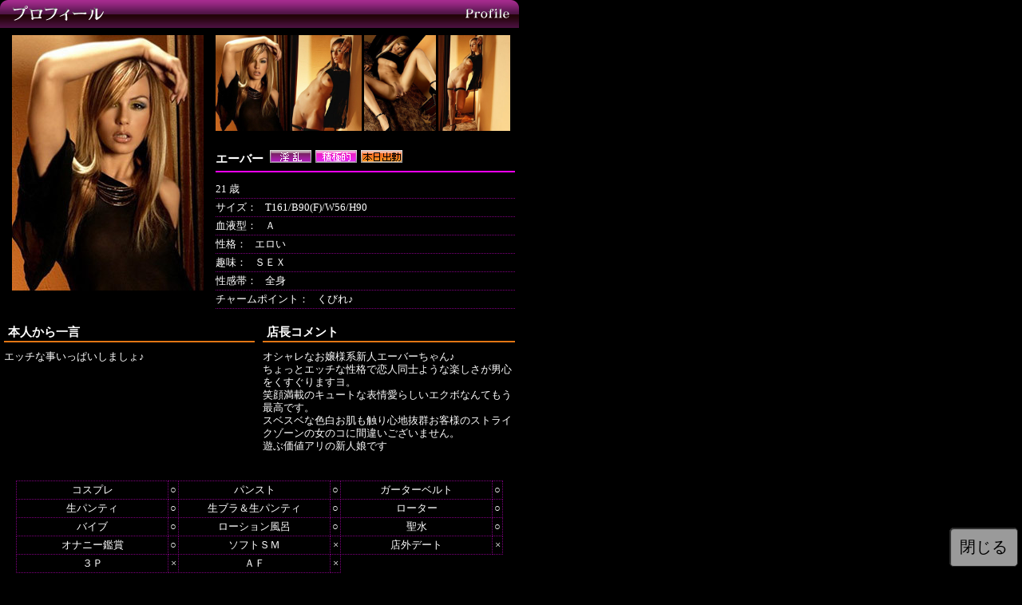

--- FILE ---
content_type: text/html
request_url: http://www.lips-deli.com/gal/gal-30.html
body_size: 2227
content:
<!DOCTYPE html>
<html lang="ja">
<head>
<meta charset="Shift_JIS">
<title>エーバー｜金髪外人デリヘルリップス</title>
<meta name="Description" content="デリヘル(金髪外国人風俗)を広島市内を中心にホテル・ご自宅へ派遣展開するロシア・東欧金髪外国人専門風俗店のリップスです。 エーバーのページ">
<meta name="keywords" content="金髪,外国人,広島,デリヘル,エーバー">
<meta name="robots" content="index,follow">
<meta name="viewport" content="width=device-width, initial-scale=1.0">
<link rel="alternate" media="only screen and (max-width: 640px)" href="http://www.lips-deli.com/s/gal/gal-30.html">
<link rel="stylesheet" href="../minibox3.css">
<link rel="stylesheet" href="../minibox3COLOR.css">
<link rel="stylesheet" href="../minibox.css">
<link rel="stylesheet" href="../miniboxCOLOR.css">
<link rel="stylesheet" href="../minibox2.css">
<link id="favicon" type="image/x-icon" rel="shortcut icon" href="../favicon.png">
<link type="image/x-icon" rel="icon" href="../favicon.ico">
<script>
var userAgent=navigator.userAgent.toLowerCase(),SpYes;SpYes=userAgent.indexOf("iphone")>-1?"Y":userAgent.indexOf("android")>-1&&userAgent.indexOf("mobile")>-1?"Y":"N";SpYes=="Y"&&(location.href="../s/gal/gal-30.html")
</script>
<script type="application/ld+json">
{
"@context":"https://schema.org",
"@type":"BreadcrumbList",
"itemListElement": [
{"@type":"ListItem","position":1,"item":"http://www.lips-deli.com/","name":"広島金髪外国人デリヘル リップス"},
{"@type":"ListItem","position":2,"item":"http://www.lips-deli.com/top.html","name":"トップページ"},
{"@type":"ListItem","position":3,"item":"http://www.lips-deli.com/gal.html","name":"在籍女性"},
{"@type":"ListItem","position":4,"item":"http://www.lips-deli.com/gal/gal-30.html","name":"エーバー"}
]}
</script>
</head>
<body>



<table border="0" cellpadding="0" cellspacing="0"><tbody><tr>
<td valign="top">
<div class="galminibase">
      <img src="../grp/Galmini_Title.png" width="650" height="35" alt="プロフィール">
      <table border="0" width="650" cellpadding="0" cellspacing="0">
  <tbody>
    <tr>
      <td class="galminilefthyou">
<img src="../galpic/gal240x320-30.jpg" width="240" height="320" alt="エーバー" name="PIC" id="PIC">
</td>
      <td class="galminirighthyou">
<div class="galminishashin">
<img src="../galpic/gal240x320-30.jpg" onmouseover="document.PIC.src='../galpic/gal240x320-30.jpg'" width="90" height="120" alt="イメージ1">
<img src="../galpic/gal240x320-30-1.jpg" onmouseover="document.PIC.src='../galpic/gal240x320-30-1.jpg'" width="90" height="120" alt="イメージ2">
<img src="../galpic/gal240x320-30-2.jpg" onmouseover="document.PIC.src='../galpic/gal240x320-30-2.jpg'" width="90" height="120" alt="イメージ3">
<img src="../galpic/gal240x320-30-3.jpg" onmouseover="document.PIC.src='../galpic/gal240x320-30-3.jpg'" width="90" height="120" alt="イメージ4">
</div>

<div class="name">エーバー
<span class="todayaikon"><img src="../grp/1pointgif/inran.gif" alt="淫乱" /></span>
<span class="todayaikon2"><img src="../grp/1pointgif/sekkyoku.gif" alt="積極的" /></span>
<span class="todayaikon2"><img src="../grp/1pointgif/honjitsushukkin.gif" alt="本日出勤" /></span>
</div>
<div class="HRdiv2"></div>
<div class="galminicom">
      <ul>
        <li>21 歳</li>
        <li><span class="galminicom2">サイズ：</span>T161/B90(F)/W56/H90</li>

        <li><span class="galminicom2">血液型：</span>Ａ</li>


        <li><span class="galminicom2">性格：</span>エロい</li>


        <li><span class="galminicom2">趣味：</span>ＳＥＸ</li>


        <li><span class="galminicom2">性感帯：</span>全身</li>


        <li><span class="galminicom2">チャームポイント：</span>くびれ♪</li>

      </ul>
</div>

      </td>
    </tr>
  </tbody>
</table>
<table border="0" width="650" cellpadding="0" cellspacing="0">
<tr>
<td class="galminihitokoto">
<div class="galminihitokotocom1">本人から一言</div>
<div class="galminihitokotocom2">エッチな事いっぱいしましょ♪<br></div>
</td>
          <td class="galminihitokoto">
<div class="galminihitokotocom1">店長コメント</div>
<div class="galminihitokotocom2">オシャレなお嬢様系新人エーバーちゃん♪<br>
ちょっとエッチな性格で恋人同士ような楽しさが男心をくすぐりますヨ。<br>
笑顔満載のキュートな表情愛らしいエクボなんてもう最高です。<br>
スベスベな色白お肌も触り心地抜群お客様のストライクゾーンの女のコに間違いございません。<br>
遊ぶ価値アリの新人娘です<br>
</div>
</td>
        </tr>
      </table>
<div class="chousei01">

<div align="center">
<div class="tablehyou">
<table border="0" cellpadding="0" cellspacing="0"><tbody>
<tr><td class="nghyou1 allhyou">コスプレ</td>
<td class="nghyou2 allhyou">○</td>
<td class="nghyou1 allhyou">パンスト</td>
<td class="nghyou2 allhyou">○</td>
<td class="nghyou1 allhyou">ガーターベルト</td>
<td class="nghyou2 allhyou">○</td>
</tr>
<tr><td class="nghyou1 allhyou">生パンティ</td>
<td class="nghyou2 allhyou">○</td>
<td class="nghyou1 allhyou">生ブラ＆生パンティ</td>
<td class="nghyou2 allhyou">○</td>
<td class="nghyou1 allhyou">ローター</td>
<td class="nghyou2 allhyou">○</td>
</tr>
<tr><td class="nghyou1 allhyou">バイブ</td>
<td class="nghyou2 allhyou">○</td>
<td class="nghyou1 allhyou">ローション風呂</td>
<td class="nghyou2 allhyou">○</td>
<td class="nghyou1 allhyou">聖水</td>
<td class="nghyou2 allhyou">○</td>
</tr>
<tr><td class="nghyou1 allhyou">オナニー鑑賞</td>
<td class="nghyou2 allhyou">○</td>
<td class="nghyou1 allhyou">ソフトＳＭ</td>
<td class="nghyou2 allhyou">×</td>
<td class="nghyou1 allhyou">店外デート</td>
<td class="nghyou2 allhyou">×</td>
</tr>
<tr><td class="nghyou1 allhyou">３Ｐ</td>
<td class="nghyou2 allhyou">×</td>
<td class="nghyou1 allhyou">ＡＦ</td>
<td class="nghyou2 allhyou">×</td>
</tbody></table>

</div>
</div>

</div>
      
<div align="center">
<div class="tablehyou">
<table border="0" cellpadding="0" cellspacing="0"><tbody>
<tr>
            <td class="allhyou schhyou galminihiweeksch" colspan="5">エーバー　出勤情報</td>
          </tr>
<tr>
<td class="allhyou schhyou">1月19日(月)</td>
<td class="allhyou schhyou">1月20日(火)</td>
<td class="allhyou schhyou">1月21日(水)</td>
<td class="allhyou schhyou">1月22日(木)</td>
<td class="allhyou schhyou">1月23日(金)</td>
</tr>
<tr>
<td class="allhyou schhyou">本日出勤<br>18:00～05:00</td>
<td class="allhyou schhyou">18:00～05:00</td>
<td class="allhyou schhyou">18:00～05:00</td>
<td class="allhyou schhyou">18:00～05:00</td>
<td class="allhyou schhyou">18:00～05:00</td>
</tr>
</tbody></table>
</div>


</div>
</div>
</td>


</tr></tbody></table>


<div align="center">
<div class="allcomEND">
<address><a href="http://www.lips-deli.com/">金髪外人デリヘルリップス</a></address>
<p>090‐8842‐8383 </p>
</div>
</div>

<div class="GalFixBottun"><input TYPE="button" value="閉じる" onclick="JavaScript:window.close()" class="FixBott2"></div>





</body>
</html>


--- FILE ---
content_type: text/css
request_url: http://www.lips-deli.com/minibox3.css
body_size: 161
content:
body {
	font-size: 13px;
	margin-top: 0px;
	margin-left: 0px;
	margin-right: 0px;
	margin-bottom: 0px;
}

img {
	margin-top: 0px;
	margin-left: 0px;
	margin-right: 0px;
	margin-bottom: 0px;
	border-top-width: 0px;
	border-left-width: 0px;
	border-right-width: 0px;
	border-bottom-width: 0px;
	border-top-style: none;
	border-left-style: none;
	border-right-style: none;
	border-bottom-style: none;
	padding-top: 0px;
	padding-left: 0px;
	padding-right: 0px;
	padding-bottom: 0px;
}



--- FILE ---
content_type: text/css
request_url: http://www.lips-deli.com/minibox3COLOR.css
body_size: 186
content:
body{
	color : white;
	background-color : black;
}

html{
	scrollbar-track-color: #000000;
	scrollbar-arrow-color: #2e2e2e;
	scrollbar-face-color: #000000;
	scrollbar-3dlight-color: #000000;
	scrollbar-darkshadow-color: #000000;
	scrollbar-highlight-color: #2e2e2e;
	scrollbar-shadow-color: #2e2e2e;
}

a:link{
	color: silver;
}

a:visited{
	color: silver;
}

a:hover{
	color : fuchsia;
}

a:active{
	color: silver;
}

--- FILE ---
content_type: text/css
request_url: http://www.lips-deli.com/minibox.css
body_size: 2181
content:
.miniboxm{
	padding-top: 0px;
	padding-left: 0px;
	padding-right: 0px;
	padding-bottom: 0px;
	margin-top: 0px;
	margin-left: 0px;
	margin-right: 0px;
	margin-bottom: 0px;
	width: 323px;
}

.daydate{
	text-align: right;
	padding-top: 2px;
	padding-right: 5px;
	padding-bottom: 2px;
	border-bottom-style: none;
	font-size: 13px;
}

.miniboxcom{
	font-size: 13px;
	font-weight: normal;
	text-align: left;
	padding-top: 5px;
	padding-left: 5px;
	padding-right: 5px;
	padding-bottom: 10px;
	line-height: 1.4;
}

.miniboxtitle{
	font-size: 13px;
	font-weight: bold;
	text-align: left;
	padding-top: 1px;
	padding-left: 2px;
	padding-right: 2px;
	padding-bottom: 1px;
}

.newpickcom{
	line-height: 1.4;
	font-size: 13px;
	padding-bottom: 5px;
	padding-top: 5px;
}

.newfacerighthyou{
	padding-left: 0px;
	padding-right: 5px;
	vertical-align: top;
	text-align: left;
	font-size: 13px;
	padding-bottom: 0px;
	width: 183px;
}

.pickuprighthyou{
	padding-left: 0px;
	padding-right: 5px;
	vertical-align: top;
	text-align: left;
	font-size: 13px;
	padding-bottom: 0px;
	width: 123px;
}

.newfacelefthyou{
	margin-right: 0px;
	width: 120px;
	padding-top: 0px;
	padding-left: 0px;
	padding-right: 10px;
	padding-bottom: 5px;
	margin-top: 0px;
	margin-left: 0px;
	margin-bottom: 0px;
	vertical-align: top;
	text-align: left;
	float: left;
}

.name{
	font-size: 15px;
	font-weight: bold;
}

.taikei{
	font-size: 13px;
}

.newpicktitle{
	padding-bottom: 5px;
	padding-top: 0px;
	font-size: 13px;
	font-weight: bold;
	padding-left: 0px;
	padding-right: 0px;
	margin-top: 0px;
	margin-left: 0px;
	margin-right: 0px;
	margin-bottom: 0px;
}

.HRdiv{
	border-bottom-width: 1px;
	border-bottom-style: dotted;
	margin-bottom: 5px;
	margin-top: 5px;
}

.HRdiv2{
	border-bottom-width: 2px;
	border-bottom-style: solid;
	margin-bottom: 5px;
	margin-top: 5px;
}

.newpickhyou{
	border-bottom-width: 2px;
	border-bottom-style: dotted;
	margin-bottom: 10px;
	padding-bottom: 5px;
}

.pickuplefthyou{
	vertical-align: top;
	text-align: left;
	padding-bottom: 5px;
	width: 180px;
	float: left;
	padding-right: 10px;
}

.miniboxs{
	padding-top: 0px;
	padding-left: 0px;
	padding-right: 0px;
	padding-bottom: 0px;
	margin-top: 0px;
	margin-left: 0px;
	margin-right: 0px;
	margin-bottom: 0px;
	width: 228px;
}

.todaysbasepic{
	background-image: url(grp/TOPTodaycastbase.png);
	background-repeat: no-repeat;
	padding-top: 5px;
	width: 138px;
	height: 250px;
}

.todayname{
	font-size: 13px;
	font-weight: bold;
	padding-top: 3px;
	margin-top: 0px;
	padding-left: 0px;
	padding-right: 0px;
	padding-bottom: 0px;
	margin-left: 0px;
	margin-right: 0px;
	margin-bottom: 0px;
	text-align: center;
	height: 16px;
}

.todaytaikei{
	font-size: 12px;
	text-align: center;
	padding-top: 1px;
	padding-left: 0px;
	padding-right: 0px;
	padding-bottom: 0px;
	margin-top: 0px;
	margin-left: 0px;
	margin-right: 0px;
	margin-bottom: 0px;
	height: 13px;
}

.todayaikon{
	width: 52px;
	height: 16px;
	padding-top: 0px;
	padding-left: 4px;
	padding-right: 0px;
	padding-bottom: 0px;
	margin-top: 0px;
	margin-left: 0px;
	margin-right: 0px;
	margin-bottom: 0px;
}

.todayall{
	font-size: 13px;
	text-align: center;
	padding-top: 1px;
	padding-left: 0px;
	padding-right: 0px;
	padding-bottom: 0px;
	margin-top: 0px;
	margin-left: 0px;
	margin-right: 0px;
	margin-bottom: 0px;
	height: 14px;
}

.todaypic{
	text-align: center;
	height: 160px;
	margin-left: 9px;
	margin-right: 9px;
	width: 120px;
}

.aikon{
	text-align: center;
	padding-top: 2px;
	padding-left: 0px;
	padding-right: 0px;
	padding-bottom: 0px;
	margin-top: 0px;
	margin-left: 0px;
	margin-right: 0px;
	margin-bottom: 0px;
	height: 18px;
}

.TOPadde{
	width: 200px;
}

.allcomTOP{
	font-size: 13px;
	line-height: 1.4;
	margin-bottom: 10px;
}

.galbasehyou{
	background-image: url(grp/Galbase.png);
	vertical-align: top;
	text-align: center;
	width: 138px;
	height: 250px;
	font-size: 13px;
	padding-top: 3px;
	padding-left: 0px;
	padding-right: 0px;
	padding-bottom: 0px;
	margin-top: 0px;
	margin-left: 0px;
	margin-right: 0px;
	margin-bottom: 0px;
	background-repeat: no-repeat;
}

.aikon2{
	text-align: center;
	padding-top: 0px;
	padding-left: 0px;
	padding-right: 0px;
	padding-bottom: 1px;
	margin-top: 0px;
	margin-left: 0px;
	margin-right: 0px;
	margin-bottom: 0px;
	height: 17px;
}

.allcomEND{
	font-size: 13px;
	line-height: 1.4;
	margin-top: 10px;
}

.allhyou{
	padding-top: 0px;
	padding-left: 0px;
	padding-right: 0px;
	padding-bottom: 0px;
	margin-top: 0px;
	margin-left: 0px;
	margin-right: 0px;
	margin-bottom: 0px;
	border-width: 1px 1px 1px 1px;
	border-style: dotted dotted dotted dotted;
	font-size: 13px;
}

.weekschdaydate{
	font-size: 13px;
	width: 88px;
	height: 20px;
	text-align: center;
}

.weekschdaydateDERU{
	font-size: 13px;
	text-align: center;
	width: 88px;
	height: 20px;
}

.weekschpichyou{
	font-size: 13px;
	vertical-align: middle;
	text-align: center;
	width: 88px;
	height: 105px;
}

.weekschhyou2{
	font-size: 13px;
	width: 88px;
	height: 105px;
	text-align: center;
}

.galpic{
	margin-top: 0px;
	margin-left: 9px;
	margin-right: 9px;
	margin-bottom: 0px;
	text-align: center;
	width: 120px;
	height: 160px;
}

.systembox{
	padding-top: 10px;
	padding-left: 20px;
	padding-right: 10px;
	padding-bottom: 10px;
	margin-top: 0px;
	margin-left: 0px;
	margin-right: 0px;
	margin-bottom: 20px;
	border-width: 1px 1px 1px 1px;
	border-style: dotted dotted dotted dotted;
	width: 686px;
}

.systemhyou{
	font-size: 15px;
	vertical-align: top;
	text-align: left;
	padding-right: 20px;
	padding-top: 1px;
	padding-bottom: 1px;
}

.systemtitle{
	font-size: 15px;
	font-weight: bold;
	padding-bottom: 5px;
}

.systemcom{
	font-size: 13px;
	padding-top: 5px;
}

.rechyou1{
	font-size: 13px;
	text-align: center;
	padding-top: 4px;
	padding-left: 5px;
	padding-right: 5px;
	padding-bottom: 4px;
	width: 80px;
}

.rechyou2{
	font-size: 13px;
	padding-top: 4px;
	padding-left: 10px;
	padding-right: 10px;
	padding-bottom: 4px;
	line-height: 1.4;
}

.chousei01{
	padding-top: 0px;
	padding-left: 0px;
	padding-right: 0px;
	padding-bottom: 0px;
	margin-top: 20px;
	margin-left: 0px;
	margin-right: 0px;
	margin-bottom: 20px;
}

.linkhyou1{
	font-size: 13px;
	text-align: center;
	width: 120px;
	padding-top: 4px;
	padding-left: 5px;
	padding-right: 5px;
	padding-bottom: 4px;
}

.linkli{
	font-size: 13px;
	margin-top: 40px;
	margin-bottom: 40px;
	margin-left: 15px;
}

.linkli li{
	padding-top: 0px;
	padding-left: 0px;
	padding-right: 0px;
	padding-bottom: 0px;
	margin-top: 0px;
	margin-left: 0px;
	margin-right: 0px;
	margin-bottom: 0px;
	list-style-type: none;
	list-style-position: outside;
}

.linkli ul{
	list-style-type: none;
	padding-top: 0px;
	padding-left: 0px;
	padding-right: 0px;
	padding-bottom: 0px;
	margin-top: 0px;
	margin-left: 0px;
	margin-right: 0px;
	margin-bottom: 20px;
	list-style-position: outside;
}

.Linkmenu{
	padding-top: 10px;
	padding-left: 15px;
	padding-right: 15px;
	padding-bottom: 10px;
	margin-top: 10px;
	margin-left: 0px;
	margin-right: 0px;
	margin-bottom: 30px;
	border-width: 1px 1px 1px 1px;
	border-style: dotted dotted dotted dotted;
	font-size: 15px;
	font-weight: bold;
}

.Linkmenu ul{
	padding-top: 0px;
	padding-left: 0px;
	padding-right: 0px;
	padding-bottom: 0px;
	margin-top: 0px;
	margin-left: 0px;
	margin-right: 0px;
	margin-bottom: 0px;
	list-style-type: none;
}

.Linkmenu li{
	padding-top: 0px;
	padding-left: 0px;
	padding-right: 3px;
	padding-bottom: 0px;
	margin-top: 0px;
	margin-left: 0px;
	margin-right: 0px;
	margin-bottom: 0px;
	list-style-type: none;
	display: inline;
	text-align: left;
}

.liktop{
	padding-top: 0px;
	padding-left: 0px;
	padding-right: 0px;
	padding-bottom: 0px;
	margin-top: 0px;
	margin-left: 0px;
	margin-right: 0px;
	margin-bottom: 0px;
}

.linktop p{
	padding-top: 0px;
	padding-left: 0px;
	padding-right: 0px;
	padding-bottom: 0px;
	margin-top: 0px;
	margin-left: 0px;
	margin-right: 0px;
	margin-bottom: 15px;
}

.linktop88{
	padding-top: 0px;
	padding-left: 0px;
	padding-right: 0px;
	padding-bottom: 0px;
	margin-top: 20px;
	margin-left: 0px;
	margin-right: 0px;
	margin-bottom: 20px;
}

.mailinlinehyou1{
	font-size: 13px;
	width: 80pt;
	text-align: right;
}

.mailinlinehyou{
	width: 698px;
}

.galminibase{
	width: 650px;
	text-align: center;
}

.galminilefthyou{
	width: 260px;
	text-align: center;
	padding-top: 5px;
	padding-left: 5px;
	padding-bottom: 10px;
	vertical-align: top;
}

.galminirighthyou{
	font-size: 13px;
	padding-top: 5px;
	vertical-align: top;
	text-align: left;
	padding-left: 5px;
	padding-right: 5px;
	padding-bottom: 10px;
}

.galminishashin{
	padding-top: 0px;
	padding-left: 0px;
	padding-right: 0px;
	padding-bottom: 20px;
	margin-top: 0px;
	margin-left: 0px;
	margin-right: 0px;
	margin-bottom: 0px;
}

.galminicom{
	padding-top: 0px;
	padding-left: 0px;
	padding-right: 0px;
	padding-bottom: 0px;
	margin-top: 10px;
	margin-left: 0px;
	margin-right: 0px;
	margin-bottom: 0px;
	font-size: 13px;
}

.galminicom li{
	padding-top: 2px;
	padding-left: 0px;
	padding-right: 0px;
	padding-bottom: 2px;
	margin-top: 0px;
	margin-left: 0px;
	margin-right: 0px;
	margin-bottom: 0px;
	line-height: 1.4;
	border-bottom-width: 1px;
	border-bottom-style: dotted;
}

.galminicom ul{
	padding-top: 0px;
	padding-left: 0px;
	padding-right: 0px;
	padding-bottom: 0px;
	margin-top: 0px;
	margin-left: 0px;
	margin-right: 0px;
	margin-bottom: 0px;
	list-style-type: none;
}

.nghyou1{
	font-size: 13px;
	padding-top: 2px;
	padding-left: 2px;
	padding-right: 2px;
	padding-bottom: 2px;
	width: 185px;
	text-align: center;
}

.nghyou2{
	font-size: 13px;
	text-align: center;
	padding-top: 2px;
	padding-left: 2px;
	padding-right: 2px;
	padding-bottom: 2px;
}

.schhyou{
	font-size: 13px;
	text-align: center;
	width: 120px;
	padding-top: 2px;
	padding-left: 2px;
	padding-right: 2px;
	padding-bottom: 2px;
}

.galbutton{
	text-align: right;
	margin-bottom: 5px;
}

.smallbanahyou2{
	font-size: 9px;
	vertical-align: top;
	text-align: center;
	width: 140px;
	height: 15px;
	padding-bottom: 7px;
}

.smallbanahyou1{
	width: 140px;
	vertical-align: top;
	text-align: center;
}

.smallbanahyou1 img{
    border-style: none;
    width: 88px;
    height: 31px;
}


.GalBottun{
	width: 120px;
	height: 160px;
}

.GalBottun2{
	width: 60px;
	height: 80px;
}

.hotelhyou1{
	padding-top: 4px;
	padding-left: 5px;
	padding-right: 5px;
	padding-bottom: 4px;
	font-size: 13px;
	text-align: center;
}

.hotelhyou2{
	padding-top: 4px;
	padding-left: 5px;
	padding-right: 5px;
	padding-bottom: 4px;
	font-size: 13px;
}

.HotelmapTitle{
	font-size: 15px;
	font-weight: bold;
	margin-top: 10px;
}

.hotelchousei01{
	width: 200px;
}

.hotelchousei02{
	width: 175px;
}

.hotelchousei03{
	width: 100px;
}

.hotelchousei04{
	width: 225px;
}

.hyou0{
	font-size: 13px;
	vertical-align: top;
	text-align: center;
	padding-top: 0px;
	padding-bottom: 0px;
	padding-left: 0px;
	padding-right: 0px;
	margin-top: 0px;
	margin-left: 0px;
	margin-right: 0px;
	margin-bottom: 0px;
}

.meilinlinecom{
	font-size: 13px;
}

.linkbanahyou{
	font-size: 9px;
	text-align: center;
	padding-top: 5px;
	padding-bottom: 15px;
	font-weight: normal;
	padding-left: 0px;
	padding-right: 0px;
	margin-top: 0px;
	margin-left: 0px;
	margin-right: 0px;
	margin-bottom: 0px;
	line-height: 1;
}

.linkbanahyou ul{
	padding-top: 0px;
	padding-left: 0px;
	padding-right: 0px;
	padding-bottom: 0px;
	margin-top: 0px;
	margin-left: 0px;
	margin-right: 0px;
	margin-bottom: 0px;
	list-style-type: none;
}

.linkbanahyou li{
	padding-top: 0px;
	padding-left: 0px;
	padding-right: 0px;
	padding-bottom: 0px;
	margin-top: 0px;
	margin-left: 0px;
	margin-right: 0px;
	margin-bottom: 0px;
	list-style-type: none;
	display: inline;
	text-align: left;
	float: left;
}

.clearLeft{
	clear: left;
}

.MAILMAG input{
	font-size: 13px;
	font-weight: normal;
}

.MAILMAG send{
	font-size: 13px;
	font-weight: normal;
}



.TopMobPic{
	background-image: url(grp/TOP_MobImg.png);
	background-repeat: no-repeat;
	width: 218px;
	height: 260px;
	text-align: center;
	vertical-align: top;
}
.TopMobPic2{
	background-image: url(grp/TOP_MobImg2.png);
	background-repeat: no-repeat;
	width: 218px;
	height: 260px;
	text-align: center;
	vertical-align: top;
}

.TopMobPicChousei{
	padding-top: 140px;
}

.galminihitokoto{
	text-align: left;
	padding-top: 5px;
	padding-left: 5px;
	padding-right: 5px;
	padding-bottom: 5px;
	margin-top: 0px;
	margin-left: 0px;
	margin-right: 0px;
	margin-bottom: 0px;
	width: 325px;
	vertical-align: top;
}

.galminihitokotocom1{
	padding-top: 5px;
	padding-left: 5px;
	padding-right: 0px;
	padding-bottom: 1px;
	margin-top: 0px;
	margin-left: 0px;
	margin-right: 0px;
	margin-bottom: 10px;
	font-weight: bold;
	font-size: 15px;
	text-align: left;
	border-bottom-width: 2px;
	border-bottom-style: solid;
}

.galminihitokotocom2{
	font-size: 13px;
	line-height: 1.3;
	padding-bottom: 10px;
}

.galminihiweeksch{
	padding-top: 5px;
	padding-left: 5px;
	padding-right: 0px;
	padding-bottom: 5px;
	margin-top: 0px;
	margin-left: 0px;
	margin-right: 0px;
	margin-bottom: 10px;
	font-weight: bold;
	font-size: 15px;
	text-align: left;
}

.chousei02{
	padding-top: 0px;
	padding-left: 0px;
	padding-right: 0px;
	padding-bottom: 0px;
	margin-top: 10px;
	margin-left: 0px;
	margin-right: 0px;
	margin-bottom: 0px;
}

.todayaikon2{
	width: 52px;
	height: 16px;
	padding-top: 0px;
	padding-left: 1px;
	padding-right: 0px;
	padding-bottom: 0px;
	margin-top: 0px;
	margin-left: 0px;
	margin-right: 0px;
	margin-bottom: 0px;
}

.galminicom2{
	padding-top: 0px;
	padding-left: 0px;
	padding-right: 0px;
	padding-bottom: 0px;
	margin-top: 0px;
	margin-left: 0px;
	margin-right: 10px;
	margin-bottom: 0px;
}

.galminimovie{
	width: 480px;
	vertical-align: top;
	text-align: left;
	line-height: 1.4;
	padding-top: 15px;
	padding-left: 0px;
	padding-right: 0px;
	padding-bottom: 15px;
	margin-top: 0px;
	margin-left: 0px;
	margin-right: 0px;
	margin-bottom: 0px;
}

.chousei03{
	padding-top: 10px;
	padding-left: 0px;
	padding-right: 0px;
	padding-bottom: 10px;
	margin-top: 0px;
	margin-left: 0px;
	margin-right: 0px;
	margin-bottom: 0px;
}

.chousei04{
	padding-top: 5px;
	padding-left: 0px;
	padding-right: 0px;
	padding-bottom: 5px;
	margin-top: 0px;
	margin-left: 0px;
	margin-right: 0px;
	margin-bottom: 0px;
}


.moviebox2{
  padding-left : 4px;
}

.Blockchousei{
  padding-top : 0px;
  padding-left : 0px;
  padding-right : 0px;
  padding-bottom : 10px;
}


/* Gal Under Bot */
.GalFixBottun{
	text-align: right;
	position: fixed;
	bottom: 5px;
	right: 5px;
}

.GalFixBottunLT{
	text-align: center;
	position: fixed;
	bottom: 5px;
	left: 5px;
}

.FixBott2{
	font-size: 20px;
	font-weight: normal;
	text-align: center;
	-webkit-border-top-left-radius: 5px 5px;
	-webkit-border-top-right-radius: 5px 5px;
	-webkit-border-bottom-right-radius: 5px 5px;
	-webkit-border-bottom-left-radius: 5px 5px;
	-moz-border-radius: 5px;
	border-width: 1px;
	border-style: solid;
	border-color: #3a3a3a;
	padding-top: 10px;
	padding-bottom: 10px;
	padding-left: 12px;
	padding-right: 12px;
	-webkit-box-shadow: 1px 1px 1px #3a3a3a inset, 3px 3px 3px #000000;
	margin-bottom: 5px;filter:alpha(opacity=60);
	-moz-opacity: 0.65;
	-khtml-opacity: 0.65;
	opacity: 0.65;
}

.newfacemar{
  width : 178px;
}

.shamenikkileft{
	margin-right: 0px;
	width: 80px;
	padding-top: 0px;
	padding-left: 0px;
	padding-right : 5px;
	padding-bottom : 0px;
	margin-top: 0px;
	margin-left: 0px;
	margin-bottom: 0px;
	vertical-align: top;
	text-align: left;
	float: left;
}

.shamenikkiright{
	padding-left: 0px;
	vertical-align: top;
	text-align: left;
	padding-bottom: 0px;
	width : 125px;
  padding-top : 0px;
  padding-right : 0px;
  margin-top : 0px;
  margin-left : 0px;
  margin-right : 0px;
  margin-bottom : 0px;
}


.shamenikkibase{
  background-repeat : repeat-y;
}

.shamenikki{
  padding-top : 5px;
  padding-left : 0px;
  padding-right : 0px;
  padding-bottom : 5px;
  margin-top : 0px;
  margin-left : 0px;
  margin-right : 0px;
  margin-bottom : 0px;
  border-bottom-width : 1px;
  border-bottom-style : solid;
}

.shamename{
	font-size: 11px;
}
.shametitle{
	font-size: 11px;
}

.shamenikkileftmain{
	margin-right: 0px;
	width: 320px;
	padding-top: 0px;
	padding-left: 0px;
	padding-right : 5px;
	padding-bottom : 0px;
	margin-top: 0px;
	margin-left: 0px;
	margin-bottom: 0px;
	vertical-align: top;
	text-align: left;
	float: left;
}

.shamenikkirightmain{
	padding-left: 0px;
	vertical-align: top;
	text-align: left;
	padding-bottom: 0px;
	width : 393px;
  padding-top : 0px;
  padding-right : 0px;
  margin-top : 0px;
  margin-left : 0px;
  margin-right : 0px;
  margin-bottom : 0px;
}


.shamenikkimain{
  padding-top : 10px;
  padding-left : 0px;
  padding-right : 0px;
  padding-bottom : 10px;
  margin-top : 0px;
  margin-left : 0px;
  margin-right : 0px;
  margin-bottom : 0px;
  border-bottom-width : 1px;
  border-bottom-style : solid;
}

.shamenamemain{
	font-size: 13px;
  border-bottom-width : 1px;
  border-bottom-style : dotted;
  padding-bottom : 5px;
}
.shametitlemain{
	font-size: 13px;
  border-bottom-width : 1px;
  border-bottom-style : dotted;
  padding-top : 5px;
  padding-bottom : 5px;
}

.shamemainmain{
  padding-top : 5px;
}



--- FILE ---
content_type: text/css
request_url: http://www.lips-deli.com/miniboxCOLOR.css
body_size: 423
content:
.daydate{
	color: purple;
}

.miniboxcom{
	color: white;
}

.miniboxtitle{
	color: yellow;
}

.name{
	color: white;
}

.taikei{
	color: white;
}

.newpicktitle{
	color: yellow;
}

.HRdiv{
	border-bottom-color: purple;
}

.HRdiv2{
	border-bottom-color: fuchsia;
}

.newpickhyou{
	border-bottom-color: purple;
}

.todayname{
	color: white;
}

.todaytaikei{
	color: white;
}

.todayall{
	color: white;
}

.allcomTOP{
	color: white;
}

.galbasehyou{
	color: white;
}

.allcomEND{
	color: white;
}

.allhyou{
	border-color: purple purple purple purple;
}

.weekschdaydate{
	color: white;
}

.weekschdaydateDERU{
	color: white;
	background-color: fuchsia;
}

.weekschpichyou{
	color: white;
}

.weekschhyou2{
	color: white;
}

.systembox{
	border-color: purple purple purple purple;
	background-color: #090909;
	color: #ffceff;
}

.systemhyou{
	color: #ffceff;
}

.systemtitle{
	color: fuchsia;
}

.systemcom{
	color: #ffceff;
}

.rechyou1{
	color: white;
	background-color: fuchsia;
}

.rechyou2{
	color: white;
}

.linkhyou1{
	color: white;
	background-color: fuchsia;
}

.Linkmenu{
	border-color: purple purple purple purple;
}

.mailinlinehyou1{
	color: white;
}

.galminicom li{
	border-bottom-color: purple;
}

.nghyou1{
	color: white;
}

.nghyou2{
	color: white;
}

.schhyou{
	color: white;
}

.hotelhyou1{
	color: white;
	background-color: fuchsia;
}

.hotelhyou2{
	color: white;
}

.hyou0{
	color: white;
}

.galminihitokotocom1{
	border-bottom-color: #e27614;
}

.galminihiweeksch{
	color: white;
}

.shamenikki{
  border-bottom-color : lime;
}

.shamename{
	color : #ff0080;
}

.shametitle{
	color: white;
}

.shamenikkimain{
  border-bottom-color : lime;
}

.shamenamemain{
	color : #ff0080;
  border-bottom-color : lime;
}

.shametitlemain{
	color: white;
  border-bottom-color : lime;
}


--- FILE ---
content_type: text/css
request_url: http://www.lips-deli.com/minibox2.css
body_size: 240
content:
 
.tablehyou table {
  border-collapse : collapse;
}


address {
	font-weight: normal;
	text-decoration: none;
	padding-top: 0px;
	padding-left: 0px;
	padding-right: 0px;
	padding-bottom: 0px;
	margin-top: 0px;
	margin-left: 0px;
	margin-right: 0px;
	margin-bottom: 0px;
	font-style: normal;
}





#LANGBLOCKDATA{
    text-align: right;
    padding-top: 2px;
    padding-left: 2px;
    padding-right: 5px;
    padding-bottom: 2px;
    margin-top: 0px;
    margin-left: 0px;
    margin-right: 0px;
    margin-bottom: 0px;
}


